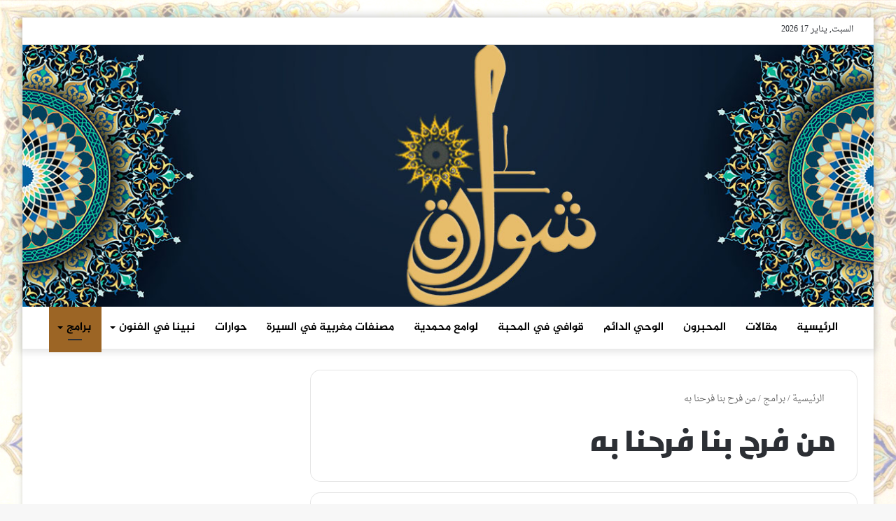

--- FILE ---
content_type: text/html; charset=UTF-8
request_url: https://shawariq.ma/category/%D8%A8%D8%B1%D8%A7%D9%85%D8%AC/%D9%85%D9%86-%D9%81%D8%B1%D8%AD-%D8%A8%D9%86%D8%A7-%D9%81%D8%B1%D8%AD%D9%86%D8%A7-%D8%A8%D9%87
body_size: 16317
content:

<!DOCTYPE html><html dir="rtl" lang="ar" class="" data-skin="light"><head><script data-no-optimize="1">var litespeed_docref=sessionStorage.getItem("litespeed_docref");litespeed_docref&&(Object.defineProperty(document,"referrer",{get:function(){return litespeed_docref}}),sessionStorage.removeItem("litespeed_docref"));</script> <meta charset="UTF-8" /><link rel="profile" href="https://gmpg.org/xfn/11" /><meta http-equiv='x-dns-prefetch-control' content='on'><link rel='dns-prefetch' href='//cdnjs.cloudflare.com' /><link rel='dns-prefetch' href='//ajax.googleapis.com' /><link rel='dns-prefetch' href='//fonts.googleapis.com' /><link rel='dns-prefetch' href='//fonts.gstatic.com' /><link rel='dns-prefetch' href='//s.gravatar.com' /><link rel='dns-prefetch' href='//www.google-analytics.com' /><meta name='robots' content='index, follow, max-image-preview:large, max-snippet:-1, max-video-preview:-1' /><title>من فرح بنا فرحنا به الأرشيف - شوارق - shawariq.ma</title><link rel="canonical" href="https://shawariq.ma/category/برامج/من-فرح-بنا-فرحنا-به" /><meta property="og:locale" content="ar_AR" /><meta property="og:type" content="article" /><meta property="og:title" content="من فرح بنا فرحنا به الأرشيف" /><meta property="og:url" content="https://shawariq.ma/category/برامج/من-فرح-بنا-فرحنا-به" /><meta property="og:site_name" content="شوارق - shawariq.ma" /><meta name="twitter:card" content="summary_large_image" /> <script type="application/ld+json" class="yoast-schema-graph">{"@context":"https://schema.org","@graph":[{"@type":"CollectionPage","@id":"https://shawariq.ma/category/%d8%a8%d8%b1%d8%a7%d9%85%d8%ac/%d9%85%d9%86-%d9%81%d8%b1%d8%ad-%d8%a8%d9%86%d8%a7-%d9%81%d8%b1%d8%ad%d9%86%d8%a7-%d8%a8%d9%87","url":"https://shawariq.ma/category/%d8%a8%d8%b1%d8%a7%d9%85%d8%ac/%d9%85%d9%86-%d9%81%d8%b1%d8%ad-%d8%a8%d9%86%d8%a7-%d9%81%d8%b1%d8%ad%d9%86%d8%a7-%d8%a8%d9%87","name":"من فرح بنا فرحنا به الأرشيف - شوارق - shawariq.ma","isPartOf":{"@id":"https://shawariq.ma/#website"},"primaryImageOfPage":{"@id":"https://shawariq.ma/category/%d8%a8%d8%b1%d8%a7%d9%85%d8%ac/%d9%85%d9%86-%d9%81%d8%b1%d8%ad-%d8%a8%d9%86%d8%a7-%d9%81%d8%b1%d8%ad%d9%86%d8%a7-%d8%a8%d9%87#primaryimage"},"image":{"@id":"https://shawariq.ma/category/%d8%a8%d8%b1%d8%a7%d9%85%d8%ac/%d9%85%d9%86-%d9%81%d8%b1%d8%ad-%d8%a8%d9%86%d8%a7-%d9%81%d8%b1%d8%ad%d9%86%d8%a7-%d8%a8%d9%87#primaryimage"},"thumbnailUrl":"https://shawariq.ma/wp-content/uploads/2020/10/V3-1.jpg","breadcrumb":{"@id":"https://shawariq.ma/category/%d8%a8%d8%b1%d8%a7%d9%85%d8%ac/%d9%85%d9%86-%d9%81%d8%b1%d8%ad-%d8%a8%d9%86%d8%a7-%d9%81%d8%b1%d8%ad%d9%86%d8%a7-%d8%a8%d9%87#breadcrumb"},"inLanguage":"ar"},{"@type":"ImageObject","inLanguage":"ar","@id":"https://shawariq.ma/category/%d8%a8%d8%b1%d8%a7%d9%85%d8%ac/%d9%85%d9%86-%d9%81%d8%b1%d8%ad-%d8%a8%d9%86%d8%a7-%d9%81%d8%b1%d8%ad%d9%86%d8%a7-%d8%a8%d9%87#primaryimage","url":"https://shawariq.ma/wp-content/uploads/2020/10/V3-1.jpg","contentUrl":"https://shawariq.ma/wp-content/uploads/2020/10/V3-1.jpg","width":1200,"height":850},{"@type":"BreadcrumbList","@id":"https://shawariq.ma/category/%d8%a8%d8%b1%d8%a7%d9%85%d8%ac/%d9%85%d9%86-%d9%81%d8%b1%d8%ad-%d8%a8%d9%86%d8%a7-%d9%81%d8%b1%d8%ad%d9%86%d8%a7-%d8%a8%d9%87#breadcrumb","itemListElement":[{"@type":"ListItem","position":1,"name":"الرئيسية","item":"https://shawariq.ma/"},{"@type":"ListItem","position":2,"name":"برامج","item":"https://shawariq.ma/category/%d8%a8%d8%b1%d8%a7%d9%85%d8%ac"},{"@type":"ListItem","position":3,"name":"من فرح بنا فرحنا به"}]},{"@type":"WebSite","@id":"https://shawariq.ma/#website","url":"https://shawariq.ma/","name":"شوارق - shawariq.ma","description":"مظاهر محبة المغاربة للنبي الكريم","publisher":{"@id":"https://shawariq.ma/#organization"},"potentialAction":[{"@type":"SearchAction","target":{"@type":"EntryPoint","urlTemplate":"https://shawariq.ma/?s={search_term_string}"},"query-input":{"@type":"PropertyValueSpecification","valueRequired":true,"valueName":"search_term_string"}}],"inLanguage":"ar"},{"@type":"Organization","@id":"https://shawariq.ma/#organization","name":"شوارق - shawariq.ma","url":"https://shawariq.ma/","logo":{"@type":"ImageObject","inLanguage":"ar","@id":"https://shawariq.ma/#/schema/logo/image/","url":"https://shawariq.ma/wp-content/uploads/2024/04/shawariq-logo.png","contentUrl":"https://shawariq.ma/wp-content/uploads/2024/04/shawariq-logo.png","width":1080,"height":1080,"caption":"شوارق - shawariq.ma"},"image":{"@id":"https://shawariq.ma/#/schema/logo/image/"},"sameAs":["https://www.facebook.com/Shawariq.ma/"]}]}</script> <link rel='dns-prefetch' href='//www.fontstatic.com' /><link rel="alternate" type="application/rss+xml" title="شوارق - shawariq.ma &laquo; الخلاصة" href="https://shawariq.ma/feed" /><link rel="alternate" type="application/rss+xml" title="شوارق - shawariq.ma &laquo; خلاصة التعليقات" href="https://shawariq.ma/comments/feed" /><link rel="alternate" type="application/rss+xml" title="شوارق - shawariq.ma &laquo; من فرح بنا فرحنا به خلاصة التصنيف" href="https://shawariq.ma/category/%d8%a8%d8%b1%d8%a7%d9%85%d8%ac/%d9%85%d9%86-%d9%81%d8%b1%d8%ad-%d8%a8%d9%86%d8%a7-%d9%81%d8%b1%d8%ad%d9%86%d8%a7-%d8%a8%d9%87/feed" /><style type="text/css">:root{
			
					--main-nav-background: #FFFFFF;
					--main-nav-secondry-background: rgba(0,0,0,0.03);
					--main-nav-primary-color: #0088ff;
					--main-nav-contrast-primary-color: #FFFFFF;
					--main-nav-text-color: #2c2f34;
					--main-nav-secondry-text-color: rgba(0,0,0,0.5);
					--main-nav-main-border-color: rgba(0,0,0,0.1);
					--main-nav-secondry-border-color: rgba(0,0,0,0.08);
				
			}</style><meta name="viewport" content="width=device-width, initial-scale=1.0" /><style id='wp-img-auto-sizes-contain-inline-css' type='text/css'>img:is([sizes=auto i],[sizes^="auto," i]){contain-intrinsic-size:3000px 1500px}
/*# sourceURL=wp-img-auto-sizes-contain-inline-css */</style><link data-optimized="2" rel="stylesheet" href="https://shawariq.ma/wp-content/litespeed/css/62eb74daf9001dabc78f000a157e9fff.css?ver=f63a4" /><link rel='stylesheet' id='droid-naskh-css' href='https://www.fontstatic.com/f=droid-naskh?ver=207a10e746cc3e93c4ec7ff9767b3a87' type='text/css' media='all' /><link rel='stylesheet' id='diana-regular-css' href='https://www.fontstatic.com/f=diana-regular?ver=207a10e746cc3e93c4ec7ff9767b3a87' type='text/css' media='all' /><link rel='stylesheet' id='jazeera-css' href='https://www.fontstatic.com/f=jazeera?ver=207a10e746cc3e93c4ec7ff9767b3a87' type='text/css' media='all' /><style id='tie-css-ilightbox-inline-css' type='text/css'>body{font-family: droid-naskh;}.logo-text,h1,h2,h3,h4,h5,h6,.the-subtitle{font-family: diana-regular;}#main-nav .main-menu > ul > li > a{font-family: jazeera;}#main-nav .main-menu > ul > li > a{font-size: 16px;}#the-post .entry-content,#the-post .entry-content p{font-size: 20px;line-height: 2;}.entry h2{font-size: 18px;line-height: 1.75;}#tie-wrapper .mag-box.big-post-left-box li:not(:first-child) .post-title,#tie-wrapper .mag-box.big-post-top-box li:not(:first-child) .post-title,#tie-wrapper .mag-box.half-box li:not(:first-child) .post-title,#tie-wrapper .mag-box.big-thumb-left-box li:not(:first-child) .post-title,#tie-wrapper .mag-box.scrolling-box .slide .post-title,#tie-wrapper .mag-box.miscellaneous-box li:not(:first-child) .post-title{font-weight: 500;}@media (min-width: 992px){.full-width .fullwidth-slider-wrapper .thumb-overlay .thumb-content .thumb-title,.full-width .wide-next-prev-slider-wrapper .thumb-overlay .thumb-content .thumb-title,.full-width .wide-slider-with-navfor-wrapper .thumb-overlay .thumb-content .thumb-title,.full-width .boxed-slider-wrapper .thumb-overlay .thumb-title{font-size: 18px;line-height: 2.5;}}@media (min-width: 768px){#tie-wrapper .boxed-slider-three-slides-wrapper .slide .thumb-title,#tie-wrapper .grid-3-slides .slide .grid-item:nth-child(n+2) .thumb-title,#tie-wrapper .grid-5-first-big .slide .grid-item:nth-child(n+2) .thumb-title,#tie-wrapper .grid-5-big-centerd .slide .grid-item:nth-child(n+2) .thumb-title,#tie-wrapper .grid-4-big-first-half-second .slide .grid-item:nth-child(n+2) .thumb-title,#tie-wrapper .grid-5-in-rows .grid-item:nth-child(n) .thumb-overlay .thumb-title,#tie-wrapper .main-slider.grid-4-slides .thumb-overlay .thumb-title,#tie-wrapper .grid-6-slides .thumb-overlay .thumb-title,#tie-wrapper .boxed-four-taller-slider .slide .thumb-title{line-height: 1.75;}}#tie-body{background-image: url(https://shawariq.ma/wp-content/uploads/2020/10/shawariq-bg-new.jpg);background-repeat: no-repeat;background-size: cover; background-attachment: fixed;}:root:root{--brand-color: #9c6525;--dark-brand-color: #6a3300;--bright-color: #FFFFFF;--base-color: #2c2f34;}#reading-position-indicator{box-shadow: 0 0 10px rgba( 156,101,37,0.7);}:root:root{--brand-color: #9c6525;--dark-brand-color: #6a3300;--bright-color: #FFFFFF;--base-color: #2c2f34;}#reading-position-indicator{box-shadow: 0 0 10px rgba( 156,101,37,0.7);}#main-nav .main-menu-wrapper,#main-nav .menu-sub-content,#main-nav .comp-sub-menu,#main-nav .guest-btn:not(:hover),#main-nav ul.cats-vertical li a.is-active,#main-nav ul.cats-vertical li a:hover,#autocomplete-suggestions.search-in-main-nav{background-color: #ffffff;}#main-nav{border-width: 0;}#theme-header #main-nav:not(.fixed-nav){bottom: 0;}#main-nav .icon-basecloud-bg:after{color: #ffffff;}#autocomplete-suggestions.search-in-main-nav{border-color: rgba(0,0,0,0.07);}.main-nav-boxed #main-nav .main-menu-wrapper{border-width: 0;}#main-nav .menu li.menu-item-has-children > a:before,#main-nav .main-menu .mega-menu > a:before{border-top-color: #000000;}#main-nav .menu li .menu-item-has-children > a:before,#main-nav .mega-menu .menu-item-has-children > a:before{border-top-color: transparent;border-left-color: #000000;}.rtl #main-nav .menu li .menu-item-has-children > a:before,.rtl #main-nav .mega-menu .menu-item-has-children > a:before{border-left-color: transparent;border-right-color: #000000;}#main-nav a:not(:hover),#main-nav a.social-link:not(:hover) span,#main-nav .dropdown-social-icons li a span,#autocomplete-suggestions.search-in-main-nav a{color: #000000;}#background-stream-cover{background-image: url(https://shawariq.ma/wp-content/uploads/2020/10/shawariq-bg-blur.png);}body a.go-to-top-button,body .more-link,body .button,body [type='submit'],body .generic-button a,body .generic-button button,body textarea,body input:not([type='checkbox']):not([type='radio']),body .mag-box .breaking,body .social-icons-widget .social-icons-item .social-link,body .widget_product_tag_cloud a,body .widget_tag_cloud a,body .post-tags a,body .widget_layered_nav_filters a,body .post-bottom-meta-title,body .post-bottom-meta a,body .post-cat,body .more-link,body .show-more-button,body #instagram-link.is-expanded .follow-button,body .cat-counter a + span,body .mag-box-options .slider-arrow-nav a,body .main-menu .cats-horizontal li a,body #instagram-link.is-compact,body .pages-numbers a,body .pages-nav-item,body .bp-pagination-links .page-numbers,body .fullwidth-area .widget_tag_cloud .tagcloud a,body .header-layout-1 #main-nav .components #search-input,body ul.breaking-news-nav li.jnt-prev,body ul.breaking-news-nav li.jnt-next,body #tie-popup-search-mobile table.gsc-search-box{border-radius: 35px;}body .mag-box ul.breaking-news-nav li{border: 0 !important;}body #instagram-link.is-compact{padding-right: 40px;padding-left: 40px;}body .post-bottom-meta-title,body .post-bottom-meta a,body .more-link{padding-right: 15px;padding-left: 15px;}body #masonry-grid .container-wrapper .post-thumb img{border-radius: 0px;}body .video-thumbnail,body .review-item,body .review-summary,body .user-rate-wrap,body textarea,body input,body select{border-radius: 5px;}body .post-content-slideshow,body #tie-read-next,body .prev-next-post-nav .post-thumb,body .post-thumb img,body .container-wrapper,body .tie-popup-container .container-wrapper,body .widget,body .grid-slider-wrapper .grid-item,body .slider-vertical-navigation .slide,body .boxed-slider:not(.grid-slider-wrapper) .slide,body .buddypress-wrap .activity-list .load-more a,body .buddypress-wrap .activity-list .load-newest a,body .woocommerce .products .product .product-img img,body .woocommerce .products .product .product-img,body .woocommerce .woocommerce-tabs,body .woocommerce div.product .related.products,body .woocommerce div.product .up-sells.products,body .woocommerce .cart_totals,.woocommerce .cross-sells,body .big-thumb-left-box-inner,body .miscellaneous-box .posts-items li:first-child,body .single-big-img,body .masonry-with-spaces .container-wrapper .slide,body .news-gallery-items li .post-thumb,body .scroll-2-box .slide,.magazine1.archive:not(.bbpress) .entry-header-outer,.magazine1.search .entry-header-outer,.magazine1.archive:not(.bbpress) .mag-box .container-wrapper,.magazine1.search .mag-box .container-wrapper,body.magazine1 .entry-header-outer + .mag-box,body .digital-rating-static,body .entry q,body .entry blockquote,body #instagram-link.is-expanded,body.single-post .featured-area,body.post-layout-8 #content,body .footer-boxed-widget-area,body .tie-video-main-slider,body .post-thumb-overlay,body .widget_media_image img,body .stream-item-mag img,body .media-page-layout .post-element{border-radius: 15px;}@media (max-width: 767px) {.tie-video-main-slider iframe{border-top-right-radius: 15px;border-top-left-radius: 15px;}}.magazine1.archive:not(.bbpress) .mag-box .container-wrapper,.magazine1.search .mag-box .container-wrapper{margin-top: 15px;border-top-width: 1px;}body .section-wrapper:not(.container-full) .wide-slider-wrapper .slider-main-container,body .section-wrapper:not(.container-full) .wide-slider-three-slids-wrapper{border-radius: 15px;overflow: hidden;}body .wide-slider-nav-wrapper,body .share-buttons-bottom,body .first-post-gradient li:first-child .post-thumb:after,body .scroll-2-box .post-thumb:after{border-bottom-left-radius: 15px;border-bottom-right-radius: 15px;}body .main-menu .menu-sub-content,body .comp-sub-menu{border-bottom-left-radius: 10px;border-bottom-right-radius: 10px;}body.single-post .featured-area{overflow: hidden;}body #check-also-box.check-also-left{border-top-right-radius: 15px;border-bottom-right-radius: 15px;}body #check-also-box.check-also-right{border-top-left-radius: 15px;border-bottom-left-radius: 15px;}body .mag-box .breaking-news-nav li:last-child{border-top-right-radius: 35px;border-bottom-right-radius: 35px;}body .mag-box .breaking-title:before{border-top-right-radius: 35px;border-bottom-right-radius: 35px;}body .tabs li:last-child a,body .full-overlay-title li:not(.no-post-thumb) .block-title-overlay{border-top-left-radius: 15px;}body .center-overlay-title li:not(.no-post-thumb) .block-title-overlay,body .tabs li:first-child a{border-top-right-radius: 15px;}h2.thumb-title a { background: rgba(6,6,5,0.45);}.entry-content.entry.clearfix { background-image: url(https://shawariq.ma/wp-content/uploads/2020/10/shawariq-bg-blur14.jpg); background-repeat: no-repeat; background-size: cover; background-attachment: fixed;}}@media only screen and (max-width: 768px) and (min-width: 0px){div#tiepost-23-section-2451 { background-image: url(https://shawariq.ma/wp-content/uploads/2020/10/cadre-mobile.png); background-size: cover;}}
/*# sourceURL=tie-css-ilightbox-inline-css */</style> <script type="litespeed/javascript" data-src="https://shawariq.ma/wp-includes/js/jquery/jquery.min.js" id="jquery-core-js"></script> <link rel="https://api.w.org/" href="https://shawariq.ma/wp-json/" /><link rel="alternate" title="JSON" type="application/json" href="https://shawariq.ma/wp-json/wp/v2/categories/4" /><link rel="EditURI" type="application/rsd+xml" title="RSD" href="https://shawariq.ma/xmlrpc.php?rsd" /> <script type="litespeed/javascript" data-src="https://www.googletagmanager.com/gtag/js?id=G-F7SJZP7138"></script> <script type="litespeed/javascript">window.dataLayer=window.dataLayer||[];function gtag(){dataLayer.push(arguments)}
gtag('js',new Date());gtag('config','G-F7SJZP7138')</script> <meta http-equiv="X-UA-Compatible" content="IE=edge"><meta name="p:domain_verify" content="8dbad1744b956d8fa3bcf5f7dbba0c23"/><style id='global-styles-inline-css' type='text/css'>:root{--wp--preset--aspect-ratio--square: 1;--wp--preset--aspect-ratio--4-3: 4/3;--wp--preset--aspect-ratio--3-4: 3/4;--wp--preset--aspect-ratio--3-2: 3/2;--wp--preset--aspect-ratio--2-3: 2/3;--wp--preset--aspect-ratio--16-9: 16/9;--wp--preset--aspect-ratio--9-16: 9/16;--wp--preset--color--black: #000000;--wp--preset--color--cyan-bluish-gray: #abb8c3;--wp--preset--color--white: #ffffff;--wp--preset--color--pale-pink: #f78da7;--wp--preset--color--vivid-red: #cf2e2e;--wp--preset--color--luminous-vivid-orange: #ff6900;--wp--preset--color--luminous-vivid-amber: #fcb900;--wp--preset--color--light-green-cyan: #7bdcb5;--wp--preset--color--vivid-green-cyan: #00d084;--wp--preset--color--pale-cyan-blue: #8ed1fc;--wp--preset--color--vivid-cyan-blue: #0693e3;--wp--preset--color--vivid-purple: #9b51e0;--wp--preset--gradient--vivid-cyan-blue-to-vivid-purple: linear-gradient(135deg,rgb(6,147,227) 0%,rgb(155,81,224) 100%);--wp--preset--gradient--light-green-cyan-to-vivid-green-cyan: linear-gradient(135deg,rgb(122,220,180) 0%,rgb(0,208,130) 100%);--wp--preset--gradient--luminous-vivid-amber-to-luminous-vivid-orange: linear-gradient(135deg,rgb(252,185,0) 0%,rgb(255,105,0) 100%);--wp--preset--gradient--luminous-vivid-orange-to-vivid-red: linear-gradient(135deg,rgb(255,105,0) 0%,rgb(207,46,46) 100%);--wp--preset--gradient--very-light-gray-to-cyan-bluish-gray: linear-gradient(135deg,rgb(238,238,238) 0%,rgb(169,184,195) 100%);--wp--preset--gradient--cool-to-warm-spectrum: linear-gradient(135deg,rgb(74,234,220) 0%,rgb(151,120,209) 20%,rgb(207,42,186) 40%,rgb(238,44,130) 60%,rgb(251,105,98) 80%,rgb(254,248,76) 100%);--wp--preset--gradient--blush-light-purple: linear-gradient(135deg,rgb(255,206,236) 0%,rgb(152,150,240) 100%);--wp--preset--gradient--blush-bordeaux: linear-gradient(135deg,rgb(254,205,165) 0%,rgb(254,45,45) 50%,rgb(107,0,62) 100%);--wp--preset--gradient--luminous-dusk: linear-gradient(135deg,rgb(255,203,112) 0%,rgb(199,81,192) 50%,rgb(65,88,208) 100%);--wp--preset--gradient--pale-ocean: linear-gradient(135deg,rgb(255,245,203) 0%,rgb(182,227,212) 50%,rgb(51,167,181) 100%);--wp--preset--gradient--electric-grass: linear-gradient(135deg,rgb(202,248,128) 0%,rgb(113,206,126) 100%);--wp--preset--gradient--midnight: linear-gradient(135deg,rgb(2,3,129) 0%,rgb(40,116,252) 100%);--wp--preset--font-size--small: 13px;--wp--preset--font-size--medium: 20px;--wp--preset--font-size--large: 36px;--wp--preset--font-size--x-large: 42px;--wp--preset--spacing--20: 0.44rem;--wp--preset--spacing--30: 0.67rem;--wp--preset--spacing--40: 1rem;--wp--preset--spacing--50: 1.5rem;--wp--preset--spacing--60: 2.25rem;--wp--preset--spacing--70: 3.38rem;--wp--preset--spacing--80: 5.06rem;--wp--preset--shadow--natural: 6px 6px 9px rgba(0, 0, 0, 0.2);--wp--preset--shadow--deep: 12px 12px 50px rgba(0, 0, 0, 0.4);--wp--preset--shadow--sharp: 6px 6px 0px rgba(0, 0, 0, 0.2);--wp--preset--shadow--outlined: 6px 6px 0px -3px rgb(255, 255, 255), 6px 6px rgb(0, 0, 0);--wp--preset--shadow--crisp: 6px 6px 0px rgb(0, 0, 0);}:where(.is-layout-flex){gap: 0.5em;}:where(.is-layout-grid){gap: 0.5em;}body .is-layout-flex{display: flex;}.is-layout-flex{flex-wrap: wrap;align-items: center;}.is-layout-flex > :is(*, div){margin: 0;}body .is-layout-grid{display: grid;}.is-layout-grid > :is(*, div){margin: 0;}:where(.wp-block-columns.is-layout-flex){gap: 2em;}:where(.wp-block-columns.is-layout-grid){gap: 2em;}:where(.wp-block-post-template.is-layout-flex){gap: 1.25em;}:where(.wp-block-post-template.is-layout-grid){gap: 1.25em;}.has-black-color{color: var(--wp--preset--color--black) !important;}.has-cyan-bluish-gray-color{color: var(--wp--preset--color--cyan-bluish-gray) !important;}.has-white-color{color: var(--wp--preset--color--white) !important;}.has-pale-pink-color{color: var(--wp--preset--color--pale-pink) !important;}.has-vivid-red-color{color: var(--wp--preset--color--vivid-red) !important;}.has-luminous-vivid-orange-color{color: var(--wp--preset--color--luminous-vivid-orange) !important;}.has-luminous-vivid-amber-color{color: var(--wp--preset--color--luminous-vivid-amber) !important;}.has-light-green-cyan-color{color: var(--wp--preset--color--light-green-cyan) !important;}.has-vivid-green-cyan-color{color: var(--wp--preset--color--vivid-green-cyan) !important;}.has-pale-cyan-blue-color{color: var(--wp--preset--color--pale-cyan-blue) !important;}.has-vivid-cyan-blue-color{color: var(--wp--preset--color--vivid-cyan-blue) !important;}.has-vivid-purple-color{color: var(--wp--preset--color--vivid-purple) !important;}.has-black-background-color{background-color: var(--wp--preset--color--black) !important;}.has-cyan-bluish-gray-background-color{background-color: var(--wp--preset--color--cyan-bluish-gray) !important;}.has-white-background-color{background-color: var(--wp--preset--color--white) !important;}.has-pale-pink-background-color{background-color: var(--wp--preset--color--pale-pink) !important;}.has-vivid-red-background-color{background-color: var(--wp--preset--color--vivid-red) !important;}.has-luminous-vivid-orange-background-color{background-color: var(--wp--preset--color--luminous-vivid-orange) !important;}.has-luminous-vivid-amber-background-color{background-color: var(--wp--preset--color--luminous-vivid-amber) !important;}.has-light-green-cyan-background-color{background-color: var(--wp--preset--color--light-green-cyan) !important;}.has-vivid-green-cyan-background-color{background-color: var(--wp--preset--color--vivid-green-cyan) !important;}.has-pale-cyan-blue-background-color{background-color: var(--wp--preset--color--pale-cyan-blue) !important;}.has-vivid-cyan-blue-background-color{background-color: var(--wp--preset--color--vivid-cyan-blue) !important;}.has-vivid-purple-background-color{background-color: var(--wp--preset--color--vivid-purple) !important;}.has-black-border-color{border-color: var(--wp--preset--color--black) !important;}.has-cyan-bluish-gray-border-color{border-color: var(--wp--preset--color--cyan-bluish-gray) !important;}.has-white-border-color{border-color: var(--wp--preset--color--white) !important;}.has-pale-pink-border-color{border-color: var(--wp--preset--color--pale-pink) !important;}.has-vivid-red-border-color{border-color: var(--wp--preset--color--vivid-red) !important;}.has-luminous-vivid-orange-border-color{border-color: var(--wp--preset--color--luminous-vivid-orange) !important;}.has-luminous-vivid-amber-border-color{border-color: var(--wp--preset--color--luminous-vivid-amber) !important;}.has-light-green-cyan-border-color{border-color: var(--wp--preset--color--light-green-cyan) !important;}.has-vivid-green-cyan-border-color{border-color: var(--wp--preset--color--vivid-green-cyan) !important;}.has-pale-cyan-blue-border-color{border-color: var(--wp--preset--color--pale-cyan-blue) !important;}.has-vivid-cyan-blue-border-color{border-color: var(--wp--preset--color--vivid-cyan-blue) !important;}.has-vivid-purple-border-color{border-color: var(--wp--preset--color--vivid-purple) !important;}.has-vivid-cyan-blue-to-vivid-purple-gradient-background{background: var(--wp--preset--gradient--vivid-cyan-blue-to-vivid-purple) !important;}.has-light-green-cyan-to-vivid-green-cyan-gradient-background{background: var(--wp--preset--gradient--light-green-cyan-to-vivid-green-cyan) !important;}.has-luminous-vivid-amber-to-luminous-vivid-orange-gradient-background{background: var(--wp--preset--gradient--luminous-vivid-amber-to-luminous-vivid-orange) !important;}.has-luminous-vivid-orange-to-vivid-red-gradient-background{background: var(--wp--preset--gradient--luminous-vivid-orange-to-vivid-red) !important;}.has-very-light-gray-to-cyan-bluish-gray-gradient-background{background: var(--wp--preset--gradient--very-light-gray-to-cyan-bluish-gray) !important;}.has-cool-to-warm-spectrum-gradient-background{background: var(--wp--preset--gradient--cool-to-warm-spectrum) !important;}.has-blush-light-purple-gradient-background{background: var(--wp--preset--gradient--blush-light-purple) !important;}.has-blush-bordeaux-gradient-background{background: var(--wp--preset--gradient--blush-bordeaux) !important;}.has-luminous-dusk-gradient-background{background: var(--wp--preset--gradient--luminous-dusk) !important;}.has-pale-ocean-gradient-background{background: var(--wp--preset--gradient--pale-ocean) !important;}.has-electric-grass-gradient-background{background: var(--wp--preset--gradient--electric-grass) !important;}.has-midnight-gradient-background{background: var(--wp--preset--gradient--midnight) !important;}.has-small-font-size{font-size: var(--wp--preset--font-size--small) !important;}.has-medium-font-size{font-size: var(--wp--preset--font-size--medium) !important;}.has-large-font-size{font-size: var(--wp--preset--font-size--large) !important;}.has-x-large-font-size{font-size: var(--wp--preset--font-size--x-large) !important;}
/*# sourceURL=global-styles-inline-css */</style></head><body data-rsssl=1 id="tie-body" class="rtl archive category category-4 wp-theme-jannah tie-no-js boxed-layout framed-layout wrapper-has-shadow block-head-8 magazine3 magazine1 is-thumb-overlay-disabled is-desktop is-header-layout-2 sidebar-left has-sidebar" data-burst_id="4" data-burst_type="category"><div class="background-overlay"><div id="tie-container" class="site tie-container"><div id="tie-wrapper"><header id="theme-header" class="theme-header header-layout-2 main-nav-light main-nav-default-light main-nav-below main-nav-boxed no-stream-item top-nav-active top-nav-light top-nav-default-light top-nav-above has-shadow is-stretch-header has-full-width-logo mobile-components-row mobile-header-centered"><nav id="top-nav"  class="has-date-components top-nav header-nav" aria-label="الشريط العلوي"><div class="container"><div class="topbar-wrapper"><div class="topbar-today-date tie-icon">
السبت, يناير 17 2026</div><div class="tie-alignleft"></div><div class="tie-alignright"><ul class="components"><li class="side-aside-nav-icon menu-item custom-menu-link">
<a href="#">
<span class="tie-icon-navicon" aria-hidden="true"></span>
<span class="screen-reader-text">إضافة عمود جانبي</span>
</a></li><li class="social-icons-item"><a class="social-link rss-social-icon" rel="external noopener nofollow" target="_blank" href="https://shawariq.ma/feed"><span class="tie-social-icon tie-icon-feed"></span><span class="screen-reader-text">ملخص الموقع RSS</span></a></li><li class="social-icons-item"><a class="social-link youtube-social-icon" rel="external noopener nofollow" target="_blank" href="https://www.youtube.com/@shawariq"><span class="tie-social-icon tie-icon-youtube"></span><span class="screen-reader-text">يوتيوب</span></a></li><li class="social-icons-item"><a class="social-link facebook-social-icon" rel="external noopener nofollow" target="_blank" href="https://www.facebook.com/Shawariq.ma/"><span class="tie-social-icon tie-icon-facebook"></span><span class="screen-reader-text">فيسبوك</span></a></li></ul></div></div></div></nav><div class="container header-container"><div class="tie-row logo-row"><div class="logo-wrapper"><div class="tie-col-md-4 logo-container clearfix"><div id="mobile-header-components-area_1" class="mobile-header-components"><ul class="components"><li class="mobile-component_menu custom-menu-link"><a href="#" id="mobile-menu-icon" class=""><span class="tie-mobile-menu-icon nav-icon is-layout-1"></span><span class="screen-reader-text">القائمة</span></a></li></ul></div><div id="logo" class="image-logo" >
<a title="شوارق - shawariq.ma" href="https://shawariq.ma/">
<picture class="tie-logo-default tie-logo-picture">
<source class="tie-logo-source-default tie-logo-source" srcset="https://shawariq.ma/wp-content/uploads/2020/10/Shawariq-logo1.jpg">
<img data-lazyloaded="1" src="[data-uri]" class="tie-logo-img-default tie-logo-img" data-src="https://shawariq.ma/wp-content/uploads/2020/10/Shawariq-logo1.jpg" alt="شوارق - shawariq.ma" width="1230" height="378" />
</picture>
</a></div><div id="mobile-header-components-area_2" class="mobile-header-components"><ul class="components"><li class="mobile-component_search custom-menu-link">
<a href="#" class="tie-search-trigger-mobile">
<span class="tie-icon-search tie-search-icon" aria-hidden="true"></span>
<span class="screen-reader-text">بحث عن</span>
</a></li></ul></div></div></div></div></div><div class="main-nav-wrapper"><nav id="main-nav"  class="main-nav header-nav"  aria-label="القائمة الرئيسية"><div class="container"><div class="main-menu-wrapper"><div id="menu-components-wrap"><div class="main-menu main-menu-wrap tie-alignleft"><div id="main-nav-menu" class="main-menu header-menu"><ul id="menu-%d8%a7%d9%84%d8%b1%d8%a6%d9%8a%d8%b3%d9%8a%d8%a9" class="menu"><li id="menu-item-19" class="menu-item menu-item-type-custom menu-item-object-custom menu-item-home menu-item-19"><a href="https://shawariq.ma/">الرئيسية</a></li><li id="menu-item-22" class="menu-item menu-item-type-taxonomy menu-item-object-category menu-item-22"><a href="https://shawariq.ma/category/%d9%85%d9%82%d8%a7%d9%84%d8%a7%d8%aa">مقالات</a></li><li id="menu-item-40" class="menu-item menu-item-type-taxonomy menu-item-object-category menu-item-40"><a href="https://shawariq.ma/category/%d8%a7%d9%84%d9%85%d8%ad%d8%a8%d8%b1%d9%88%d9%86">المحبرون</a></li><li id="menu-item-41" class="menu-item menu-item-type-taxonomy menu-item-object-category menu-item-41"><a href="https://shawariq.ma/category/%d8%a7%d9%84%d9%88%d8%ad%d9%8a-%d8%a7%d9%84%d8%af%d8%a7%d8%a6%d9%85">الوحي الدائم</a></li><li id="menu-item-43" class="menu-item menu-item-type-taxonomy menu-item-object-category menu-item-43"><a href="https://shawariq.ma/category/%d9%82%d9%88%d8%a7%d9%81%d9%8a-%d9%81%d9%8a-%d8%a7%d9%84%d9%85%d8%ad%d8%a8%d8%a9">قوافي في المحبة</a></li><li id="menu-item-44" class="menu-item menu-item-type-taxonomy menu-item-object-category menu-item-44"><a href="https://shawariq.ma/category/%d9%84%d9%88%d8%a7%d9%85%d8%b9-%d9%85%d8%ad%d9%85%d8%af%d9%8a%d8%a9">لوامع محمدية</a></li><li id="menu-item-45" class="menu-item menu-item-type-taxonomy menu-item-object-category menu-item-45"><a href="https://shawariq.ma/category/%d9%85%d8%b5%d9%86%d9%81%d8%a7%d8%aa-%d9%85%d8%ba%d8%b1%d8%a8%d9%8a%d8%a9-%d9%81%d9%8a-%d8%a7%d9%84%d8%b3%d9%8a%d8%b1%d8%a9-%d9%88%d8%a7%d9%84%d8%b5%d9%84%d8%a7%d8%a9-%d8%b9%d9%84%d9%89-%d8%a7%d9%84">مصنفات مغربية في السيرة</a></li><li id="menu-item-96" class="menu-item menu-item-type-taxonomy menu-item-object-category menu-item-96"><a href="https://shawariq.ma/category/%d8%ad%d9%88%d8%a7%d8%b1%d8%a7%d8%aa">حوارات</a></li><li id="menu-item-46" class="menu-item menu-item-type-taxonomy menu-item-object-category menu-item-has-children menu-item-46"><a href="https://shawariq.ma/category/%d9%86%d8%a8%d9%8a%d9%86%d8%a7-%d9%81%d9%8a-%d8%a7%d9%84%d9%81%d9%86%d9%88%d9%86">نبينا في الفنون</a><ul class="sub-menu menu-sub-content"><li id="menu-item-327" class="menu-item menu-item-type-taxonomy menu-item-object-category menu-item-327"><a href="https://shawariq.ma/category/%d9%86%d8%a8%d9%8a%d9%86%d8%a7-%d9%81%d9%8a-%d8%a7%d9%84%d9%81%d9%86%d9%88%d9%86/%d9%82%d8%a7%d9%81%d9%8a%d8%a9-%d9%85%d9%86-%d8%b3%d9%8a%d8%b1%d8%a9-%d9%81%d8%b1%d8%ad">قافية من سيرة فرح</a></li><li id="menu-item-326" class="menu-item menu-item-type-taxonomy menu-item-object-category menu-item-326"><a href="https://shawariq.ma/category/%d9%86%d8%a8%d9%8a%d9%86%d8%a7-%d9%81%d9%8a-%d8%a7%d9%84%d9%81%d9%86%d9%88%d9%86/%d8%b2%d8%ba%d8%a7%d8%b1%d9%8a%d8%af-%d8%a7%d9%84%d8%a8%d9%87%d8%a7%d8%a1-%d8%a8%d9%88%d9%84%d8%a7%d8%af%d8%a9-%d8%ae%d8%a7%d8%aa%d9%85-%d8%a7%d9%84%d8%a3%d9%86%d8%a8%d9%8a%d8%a7%d8%a1">زغاريد البهاء بولادة خاتم الأنبياء</a></li><li id="menu-item-328" class="menu-item menu-item-type-taxonomy menu-item-object-category menu-item-328"><a href="https://shawariq.ma/category/%d9%86%d8%a8%d9%8a%d9%86%d8%a7-%d9%81%d9%8a-%d8%a7%d9%84%d9%81%d9%86%d9%88%d9%86/%d9%85%d8%a7%d8%a6%d8%af%d8%a9-%d8%a5%d9%81%d8%b7%d8%a7%d8%b1-%d9%85%d8%ba%d8%b1%d8%a8%d9%8a%d8%a9-%d8%ae%d8%a7%d8%b5%d8%a9-%d8%a8%d8%b5%d8%a8%d8%a7%d8%ad-%d8%a7%d9%84%d9%85%d9%88%d9%84%d8%af-%d8%a7">مائدة إفطار مغربية خاصة بصباح المولد الكريم</a></li><li id="menu-item-329" class="menu-item menu-item-type-taxonomy menu-item-object-category menu-item-329"><a href="https://shawariq.ma/category/%d9%86%d8%a8%d9%8a%d9%86%d8%a7-%d9%81%d9%8a-%d8%a7%d9%84%d9%81%d9%86%d9%88%d9%86/%d9%85%d9%86-%d8%a2%d8%ab%d8%a7%d8%b1-%d9%85%d8%ad%d8%a8%d8%a9-%d8%a7%d9%84%d9%85%d8%b5%d8%b7%d9%81%d9%89-%d9%81%d9%8a-%d8%a7%d9%84%d9%85%d8%b9%d9%85%d8%a7%d8%b1-%d8%a7%d9%84%d9%85%d8%ba%d8%b1%d8%a8">من آثار محبة المصطفى في المعمار المغربي</a></li><li id="menu-item-330" class="menu-item menu-item-type-taxonomy menu-item-object-category menu-item-330"><a href="https://shawariq.ma/category/%d9%86%d8%a8%d9%8a%d9%86%d8%a7-%d9%81%d9%8a-%d8%a7%d9%84%d9%81%d9%86%d9%88%d9%86/%d9%88%d8%b5%d9%84%d8%a7%d8%aa-%d9%85%d8%af%d9%8a%d8%ad%d9%8a%d8%a9-%d9%85%d9%86-%d9%81%d9%86-%d8%a7%d9%84%d9%85%d8%af%d9%8a%d8%ad-%d9%88%d8%a7%d9%84%d8%b3%d9%85%d8%a7%d8%b9-%d8%a7%d9%84%d9%85%d8%ba">وصلات مديحية من فن المديح والسماع المغربي</a></li></ul></li><li id="menu-item-20" class="menu-item menu-item-type-taxonomy menu-item-object-category current-category-ancestor current-menu-ancestor current-menu-parent current-category-parent menu-item-has-children menu-item-20 tie-current-menu"><a href="https://shawariq.ma/category/%d8%a8%d8%b1%d8%a7%d9%85%d8%ac">برامج</a><ul class="sub-menu menu-sub-content"><li id="menu-item-21" class="menu-item menu-item-type-taxonomy menu-item-object-category current-menu-item menu-item-21"><a href="https://shawariq.ma/category/%d8%a8%d8%b1%d8%a7%d9%85%d8%ac/%d9%85%d9%86-%d9%81%d8%b1%d8%ad-%d8%a8%d9%86%d8%a7-%d9%81%d8%b1%d8%ad%d9%86%d8%a7-%d8%a8%d9%87">من فرح بنا فرحنا به</a></li><li id="menu-item-154" class="menu-item menu-item-type-taxonomy menu-item-object-category menu-item-154"><a href="https://shawariq.ma/category/%d8%a8%d8%b1%d8%a7%d9%85%d8%ac/%d9%85%d8%b8%d8%a7%d9%87%d8%b1-%d8%a7%d9%84%d8%a7%d8%ad%d8%aa%d9%81%d8%a7%d9%84-%d8%a8%d8%a7%d9%84%d9%85%d9%88%d9%84%d8%af-%d8%a7%d9%84%d9%86%d8%a8%d9%88%d9%8a-%d8%a7%d9%84%d8%b4%d8%b1%d9%8a%d9%81">مظاهر الاحتفال بالمولد النبوي الشريف</a></li><li id="menu-item-323" class="menu-item menu-item-type-taxonomy menu-item-object-category menu-item-323"><a href="https://shawariq.ma/category/%d8%a8%d8%b1%d8%a7%d9%85%d8%ac/%d8%a5%d8%b6%d8%a7%d8%a1%d8%a7%d8%aa-%d8%ad%d9%88%d9%84-%d9%83%d8%aa%d8%a7%d8%a8-%d8%af%d9%84%d8%a7%d8%a6%d9%84-%d8%a7%d9%84%d8%ae%d9%8a%d8%b1%d8%a7%d8%aa">إضاءات حول كتاب دلائل الخيرات</a></li></ul></li></ul></div></div></div></div></div></nav></div></header><div id="content" class="site-content container"><div id="main-content-row" class="tie-row main-content-row"><div class="main-content tie-col-md-8 tie-col-xs-12" role="main"><header class="entry-header-outer container-wrapper"><nav id="breadcrumb"><a href="https://shawariq.ma/"><span class="tie-icon-home" aria-hidden="true"></span> الرئيسية</a><em class="delimiter">/</em><a href="https://shawariq.ma/category/%d8%a8%d8%b1%d8%a7%d9%85%d8%ac">برامج</a><em class="delimiter">/</em><span class="current">من فرح بنا فرحنا به</span></nav><script type="application/ld+json">{"@context":"http:\/\/schema.org","@type":"BreadcrumbList","@id":"#Breadcrumb","itemListElement":[{"@type":"ListItem","position":1,"item":{"name":"\u0627\u0644\u0631\u0626\u064a\u0633\u064a\u0629","@id":"https:\/\/shawariq.ma\/"}},{"@type":"ListItem","position":2,"item":{"name":"\u0628\u0631\u0627\u0645\u062c","@id":"https:\/\/shawariq.ma\/category\/%d8%a8%d8%b1%d8%a7%d9%85%d8%ac"}}]}</script><h1 class="page-title">من فرح بنا فرحنا به</h1></header><div class="mag-box full-width-img-news-box"><div class="container-wrapper"><div class="mag-box-container clearfix"><ul id="posts-container" data-layout="full-thumb" data-settings="{'uncropped_image':'jannah-image-post','category_meta':false,'post_meta':true,'excerpt':false,'excerpt_length':'20','read_more':false,'read_more_text':false,'media_overlay':false,'title_length':0,'is_full':false,'is_category':true}" class="posts-items"><li class="post-item tie-video">
<a aria-label="فضيلة الأستاذ علي بن محمد الريسوني" href="https://shawariq.ma/146.html" class="post-thumb"><img data-lazyloaded="1" src="[data-uri]" width="780" height="470" data-src="https://shawariq.ma/wp-content/uploads/2020/10/V3-1-780x470.jpg" class="attachment-jannah-image-post size-jannah-image-post wp-post-image" alt="" decoding="async" fetchpriority="high" /></a><div class="post-meta clearfix"></div><h2 class="post-title"><a href="https://shawariq.ma/146.html">فضيلة الأستاذ علي بن محمد الريسوني</a></h2></li><li class="post-item tie-video">
<a aria-label="فضيلة الأستاذة ياسمينة الصبيحي" href="https://shawariq.ma/178.html" class="post-thumb"><img data-lazyloaded="1" src="[data-uri]" width="780" height="470" data-src="https://shawariq.ma/wp-content/uploads/2020/10/V8-copy-780x470.jpg" class="attachment-jannah-image-post size-jannah-image-post wp-post-image" alt="" decoding="async" /></a><div class="post-meta clearfix"></div><h2 class="post-title"><a href="https://shawariq.ma/178.html">فضيلة الأستاذة ياسمينة الصبيحي</a></h2></li><li class="post-item tie-video">
<a aria-label="فضيلة الأستاذ عبد الله الجباري" href="https://shawariq.ma/175.html" class="post-thumb"><img data-lazyloaded="1" src="[data-uri]" width="780" height="470" data-src="https://shawariq.ma/wp-content/uploads/2020/10/V5-780x470.jpg" class="attachment-jannah-image-post size-jannah-image-post wp-post-image" alt="" decoding="async" /></a><div class="post-meta clearfix"></div><h2 class="post-title"><a href="https://shawariq.ma/175.html">فضيلة الأستاذ عبد الله الجباري</a></h2></li><li class="post-item tie-video">
<a aria-label="فضيلة الأستاذ عبد الإله بن عرفة" href="https://shawariq.ma/172.html" class="post-thumb"><img data-lazyloaded="1" src="[data-uri]" width="780" height="470" data-src="https://shawariq.ma/wp-content/uploads/2020/10/V6-780x470.jpg" class="attachment-jannah-image-post size-jannah-image-post wp-post-image" alt="" decoding="async" /></a><div class="post-meta clearfix"></div><h2 class="post-title"><a href="https://shawariq.ma/172.html">فضيلة الأستاذ عبد الإله بن عرفة</a></h2></li><li class="post-item tie-video">
<a aria-label="فضيلة الأستاذ إدريس بوخريص الإدريسي" href="https://shawariq.ma/169.html" class="post-thumb"><img data-lazyloaded="1" src="[data-uri]" width="780" height="470" data-src="https://shawariq.ma/wp-content/uploads/2020/10/V4-780x470.jpg" class="attachment-jannah-image-post size-jannah-image-post wp-post-image" alt="" decoding="async" /></a><div class="post-meta clearfix"></div><h2 class="post-title"><a href="https://shawariq.ma/169.html">فضيلة الأستاذ إدريس بوخريص الإدريسي</a></h2></li><li class="post-item tie-video">
<a aria-label="فضيلة الأستاذ عدنان زهار" href="https://shawariq.ma/166.html" class="post-thumb"><img data-lazyloaded="1" src="[data-uri]" width="780" height="470" data-src="https://shawariq.ma/wp-content/uploads/2020/10/V2-1-780x470.jpg" class="attachment-jannah-image-post size-jannah-image-post wp-post-image" alt="" decoding="async" /></a><div class="post-meta clearfix"></div><h2 class="post-title"><a href="https://shawariq.ma/166.html">فضيلة الأستاذ عدنان زهار</a></h2></li><li class="post-item tie-video">
<a aria-label="فضيلة الأستاذ محمد المهدي منصور" href="https://shawariq.ma/159.html" class="post-thumb"><img data-lazyloaded="1" src="[data-uri]" width="780" height="470" data-src="https://shawariq.ma/wp-content/uploads/2020/10/V1-1-780x470.jpg" class="attachment-jannah-image-post size-jannah-image-post wp-post-image" alt="" decoding="async" /></a><div class="post-meta clearfix"></div><h2 class="post-title"><a href="https://shawariq.ma/159.html">فضيلة الأستاذ محمد المهدي منصور</a></h2></li><li class="post-item tie-video">
<a aria-label="فضيلة الأستاذ محمد المرتضى البومسهولي.. الزاوية الدرقاوية بقلعة امكونة" href="https://shawariq.ma/181.html" class="post-thumb"><img data-lazyloaded="1" src="[data-uri]" width="780" height="470" data-src="https://shawariq.ma/wp-content/uploads/2020/10/V7-780x470.jpg" class="attachment-jannah-image-post size-jannah-image-post wp-post-image" alt="" decoding="async" /></a><div class="post-meta clearfix"></div><h2 class="post-title"><a href="https://shawariq.ma/181.html">فضيلة الأستاذ محمد المرتضى البومسهولي.. الزاوية الدرقاوية بقلعة امكونة</a></h2></li></ul><div class="clearfix"></div></div></div></div></div></div></div><footer id="footer" class="site-footer dark-skin dark-widgetized-area"><div id="site-info" class="site-info"><div class="container"><div class="tie-row"><div class="tie-col-md-12"><div class="copyright-text copyright-text-first"><div id="bs-about-2" class=" h-ni w-nt footer-widget footer-column-1 widget widget_bs-about"><div class="bs-shortcode bs-about "><h4 class="about-title"> <a href="https://shawariq.com"> <img data-lazyloaded="1" src="[data-uri]" width="172" height="231" class="logo-image" data-src="https://shawariq.ma/wp-content/uploads/2020/10/shawariq-footer2.png" alt=""> </a></h4><div class="about-text"><div class="aboutus"> تصدر عن COSTACOM<br>للتواصل<br><a href="/cdn-cgi/l/email-protection" class="__cf_email__" data-cfemail="f2919d9c86939186b2819a938593809b83dc9f93">[email&#160;protected]</a></div></div><div class="about-link heading-typo"> <a href="https://shawariq.ma"></a></div></div></div></aside>
&copy; حقوق النشر 2026، جميع الحقوق محفوظة &nbsp; | &nbsp;</span> <a href="https://shawariq.ma" target="_blank" rel="nofollow noopener">شوارق</a></div><div class="footer-menu"><ul id="menu-footer" class="menu"><li id="menu-item-445" class="menu-item menu-item-type-post_type menu-item-object-post menu-item-445"><a href="https://shawariq.ma/80.html">من نحن؟</a></li></ul></div><ul class="social-icons"><li class="social-icons-item"><a class="social-link facebook-social-icon" rel="external noopener nofollow" target="_blank" href="https://www.facebook.com/Shawariq.ma/"><span class="tie-social-icon tie-icon-facebook"></span><span class="screen-reader-text">فيسبوك</span></a></li><li class="social-icons-item"><a class="social-link youtube-social-icon" rel="external noopener nofollow" target="_blank" href="https://www.youtube.com/@shawariq"><span class="tie-social-icon tie-icon-youtube"></span><span class="screen-reader-text">يوتيوب</span></a></li><li class="social-icons-item"><a class="social-link rss-social-icon" rel="external noopener nofollow" target="_blank" href="https://shawariq.ma/feed"><span class="tie-social-icon tie-icon-feed"></span><span class="screen-reader-text">ملخص الموقع RSS</span></a></li></ul></div></div></div></div></footer><a id="go-to-top" class="go-to-top-button" href="#go-to-tie-body">
<span class="tie-icon-angle-up"></span>
<span class="screen-reader-text">زر الذهاب إلى الأعلى</span>
</a></div><aside class=" side-aside normal-side dark-skin dark-widgetized-area slide-sidebar-desktop is-fullwidth appear-from-left" aria-label="القائمة الجانبية الثانوية" style="visibility: hidden;"><div data-height="100%" class="side-aside-wrapper has-custom-scroll"><a href="#" class="close-side-aside remove big-btn light-btn">
<span class="screen-reader-text">إغلاق</span>
</a><div id="mobile-container"><div id="mobile-search"><form role="search" method="get" class="search-form" action="https://shawariq.ma/">
<label>
<span class="screen-reader-text">البحث عن:</span>
<input type="search" class="search-field" placeholder="بحث &hellip;" value="" name="s" />
</label>
<input type="submit" class="search-submit" value="بحث" /></form></div><div id="mobile-menu" class="hide-menu-icons"></div><div id="mobile-social-icons" class="social-icons-widget solid-social-icons"><ul><li class="social-icons-item"><a class="social-link facebook-social-icon" rel="external noopener nofollow" target="_blank" href="https://www.facebook.com/Shawariq.ma/"><span class="tie-social-icon tie-icon-facebook"></span><span class="screen-reader-text">فيسبوك</span></a></li><li class="social-icons-item"><a class="social-link youtube-social-icon" rel="external noopener nofollow" target="_blank" href="https://www.youtube.com/@shawariq"><span class="tie-social-icon tie-icon-youtube"></span><span class="screen-reader-text">يوتيوب</span></a></li><li class="social-icons-item"><a class="social-link rss-social-icon" rel="external noopener nofollow" target="_blank" href="https://shawariq.ma/feed"><span class="tie-social-icon tie-icon-feed"></span><span class="screen-reader-text">ملخص الموقع RSS</span></a></li></ul></div></div><div id="slide-sidebar-widgets"><div id="media_image-2" class="container-wrapper widget widget_media_image"><img data-lazyloaded="1" src="[data-uri]" width="300" height="300" data-src="https://shawariq.ma/wp-content/uploads/2020/10/mawlid-al-nabi-calligraphie-arabe-moyenne-anniversaire-du-prophete-mahomet-islamique_36073-1140-300x300.jpg" class="image wp-image-57  attachment-medium size-medium" alt="" style="max-width: 100%; height: auto;" decoding="async" data-srcset="https://shawariq.ma/wp-content/uploads/2020/10/mawlid-al-nabi-calligraphie-arabe-moyenne-anniversaire-du-prophete-mahomet-islamique_36073-1140-300x300.jpg 300w, https://shawariq.ma/wp-content/uploads/2020/10/mawlid-al-nabi-calligraphie-arabe-moyenne-anniversaire-du-prophete-mahomet-islamique_36073-1140-150x150.jpg 150w, https://shawariq.ma/wp-content/uploads/2020/10/mawlid-al-nabi-calligraphie-arabe-moyenne-anniversaire-du-prophete-mahomet-islamique_36073-1140.jpg 626w" data-sizes="(max-width: 300px) 100vw, 300px" /><div class="clearfix"></div></div><div id="archives-2" class="container-wrapper widget widget_archive"><div class="widget-title the-global-title"><div class="the-subtitle">الأرشيف<span class="widget-title-icon tie-icon"></span></div></div><ul><li><a href='https://shawariq.ma/date/2025/03'>مارس 2025</a></li><li><a href='https://shawariq.ma/date/2025/02'>فبراير 2025</a></li><li><a href='https://shawariq.ma/date/2024/09'>سبتمبر 2024</a></li><li><a href='https://shawariq.ma/date/2024/05'>مايو 2024</a></li><li><a href='https://shawariq.ma/date/2024/04'>أبريل 2024</a></li><li><a href='https://shawariq.ma/date/2024/03'>مارس 2024</a></li><li><a href='https://shawariq.ma/date/2021/04'>أبريل 2021</a></li><li><a href='https://shawariq.ma/date/2021/03'>مارس 2021</a></li><li><a href='https://shawariq.ma/date/2021/02'>فبراير 2021</a></li><li><a href='https://shawariq.ma/date/2020/11'>نوفمبر 2020</a></li><li><a href='https://shawariq.ma/date/2020/10'>أكتوبر 2020</a></li></ul><div class="clearfix"></div></div><div id="categories-2" class="container-wrapper widget widget_categories"><div class="widget-title the-global-title"><div class="the-subtitle">تصنيفات<span class="widget-title-icon tie-icon"></span></div></div><ul><li class="cat-item cat-item-17"><a href="https://shawariq.ma/category/%d8%a8%d8%b1%d8%a7%d9%85%d8%ac/%d8%a5%d8%b6%d8%a7%d8%a1%d8%a7%d8%aa-%d8%ad%d9%88%d9%84-%d9%83%d8%aa%d8%a7%d8%a8-%d8%af%d9%84%d8%a7%d8%a6%d9%84-%d8%a7%d9%84%d8%ae%d9%8a%d8%b1%d8%a7%d8%aa">إضاءات حول كتاب دلائل الخيرات</a></li><li class="cat-item cat-item-7"><a href="https://shawariq.ma/category/%d8%a7%d9%84%d9%85%d8%ad%d8%a8%d8%b1%d9%88%d9%86">المحبرون</a></li><li class="cat-item cat-item-6"><a href="https://shawariq.ma/category/%d8%a7%d9%84%d9%88%d8%ad%d9%8a-%d8%a7%d9%84%d8%af%d8%a7%d8%a6%d9%85">الوحي الدائم</a></li><li class="cat-item cat-item-12"><a href="https://shawariq.ma/category/%d8%ad%d9%88%d8%a7%d8%b1%d8%a7%d8%aa">حوارات</a></li><li class="cat-item cat-item-19"><a href="https://shawariq.ma/category/%d9%86%d8%a8%d9%8a%d9%86%d8%a7-%d9%81%d9%8a-%d8%a7%d9%84%d9%81%d9%86%d9%88%d9%86/%d8%b2%d8%ba%d8%a7%d8%b1%d9%8a%d8%af-%d8%a7%d9%84%d8%a8%d9%87%d8%a7%d8%a1-%d8%a8%d9%88%d9%84%d8%a7%d8%af%d8%a9-%d8%ae%d8%a7%d8%aa%d9%85-%d8%a7%d9%84%d8%a3%d9%86%d8%a8%d9%8a%d8%a7%d8%a1">زغاريد البهاء بولادة خاتم الأنبياء</a></li><li class="cat-item cat-item-16"><a href="https://shawariq.ma/category/%d8%b3%d9%84%d8%a7%d9%8a%d8%af%d8%b1">سلايدر</a></li><li class="cat-item cat-item-18"><a href="https://shawariq.ma/category/%d9%86%d8%a8%d9%8a%d9%86%d8%a7-%d9%81%d9%8a-%d8%a7%d9%84%d9%81%d9%86%d9%88%d9%86/%d9%82%d8%a7%d9%81%d9%8a%d8%a9-%d9%85%d9%86-%d8%b3%d9%8a%d8%b1%d8%a9-%d9%81%d8%b1%d8%ad">قافية من سيرة فرح</a></li><li class="cat-item cat-item-14"><a href="https://shawariq.ma/category/%d9%84%d9%88%d8%a7%d9%85%d8%b9-%d9%85%d8%ad%d9%85%d8%af%d9%8a%d8%a9">لوامع محمدية</a></li><li class="cat-item cat-item-20"><a href="https://shawariq.ma/category/%d9%86%d8%a8%d9%8a%d9%86%d8%a7-%d9%81%d9%8a-%d8%a7%d9%84%d9%81%d9%86%d9%88%d9%86/%d9%85%d8%a7%d8%a6%d8%af%d8%a9-%d8%a5%d9%81%d8%b7%d8%a7%d8%b1-%d9%85%d8%ba%d8%b1%d8%a8%d9%8a%d8%a9-%d8%ae%d8%a7%d8%b5%d8%a9-%d8%a8%d8%b5%d8%a8%d8%a7%d8%ad-%d8%a7%d9%84%d9%85%d9%88%d9%84%d8%af-%d8%a7">مائدة إفطار مغربية خاصة بصباح المولد الكريم</a></li><li class="cat-item cat-item-8"><a href="https://shawariq.ma/category/%d9%85%d8%b5%d9%86%d9%81%d8%a7%d8%aa-%d9%85%d8%ba%d8%b1%d8%a8%d9%8a%d8%a9-%d9%81%d9%8a-%d8%a7%d9%84%d8%b3%d9%8a%d8%b1%d8%a9-%d9%88%d8%a7%d9%84%d8%b5%d9%84%d8%a7%d8%a9-%d8%b9%d9%84%d9%89-%d8%a7%d9%84">مصنفات مغربية في السيرة والصلاة على النبي الكريم</a></li><li class="cat-item cat-item-15"><a href="https://shawariq.ma/category/%d8%a8%d8%b1%d8%a7%d9%85%d8%ac/%d9%85%d8%b8%d8%a7%d9%87%d8%b1-%d8%a7%d9%84%d8%a7%d8%ad%d8%aa%d9%81%d8%a7%d9%84-%d8%a8%d8%a7%d9%84%d9%85%d9%88%d9%84%d8%af-%d8%a7%d9%84%d9%86%d8%a8%d9%88%d9%8a-%d8%a7%d9%84%d8%b4%d8%b1%d9%8a%d9%81">مظاهر الاحتفال بالمولد النبوي الشريف</a></li><li class="cat-item cat-item-2"><a href="https://shawariq.ma/category/%d9%85%d9%82%d8%a7%d9%84%d8%a7%d8%aa">مقالات</a></li><li class="cat-item cat-item-23"><a href="https://shawariq.ma/category/%d9%85%d9%84%d8%aa%d9%8a%d9%85%d9%8a%d8%af%d9%8a%d8%a7">ملتيميديا</a></li><li class="cat-item cat-item-21"><a href="https://shawariq.ma/category/%d9%86%d8%a8%d9%8a%d9%86%d8%a7-%d9%81%d9%8a-%d8%a7%d9%84%d9%81%d9%86%d9%88%d9%86/%d9%85%d9%86-%d8%a2%d8%ab%d8%a7%d8%b1-%d9%85%d8%ad%d8%a8%d8%a9-%d8%a7%d9%84%d9%85%d8%b5%d8%b7%d9%81%d9%89-%d9%81%d9%8a-%d8%a7%d9%84%d9%85%d8%b9%d9%85%d8%a7%d8%b1-%d8%a7%d9%84%d9%85%d8%ba%d8%b1%d8%a8">من آثار محبة المصطفى في المعمار المغربي</a></li><li class="cat-item cat-item-4 current-cat"><a aria-current="page" href="https://shawariq.ma/category/%d8%a8%d8%b1%d8%a7%d9%85%d8%ac/%d9%85%d9%86-%d9%81%d8%b1%d8%ad-%d8%a8%d9%86%d8%a7-%d9%81%d8%b1%d8%ad%d9%86%d8%a7-%d8%a8%d9%87">من فرح بنا فرحنا به</a></li><li class="cat-item cat-item-10"><a href="https://shawariq.ma/category/%d9%86%d8%a8%d9%8a%d9%86%d8%a7-%d9%81%d9%8a-%d8%a7%d9%84%d9%81%d9%86%d9%88%d9%86">نبينا في الفنون</a></li><li class="cat-item cat-item-22"><a href="https://shawariq.ma/category/%d9%86%d8%a8%d9%8a%d9%86%d8%a7-%d9%81%d9%8a-%d8%a7%d9%84%d9%81%d9%86%d9%88%d9%86/%d9%88%d8%b5%d9%84%d8%a7%d8%aa-%d9%85%d8%af%d9%8a%d8%ad%d9%8a%d8%a9-%d9%85%d9%86-%d9%81%d9%86-%d8%a7%d9%84%d9%85%d8%af%d9%8a%d8%ad-%d9%88%d8%a7%d9%84%d8%b3%d9%85%d8%a7%d8%b9-%d8%a7%d9%84%d9%85%d8%ba">وصلات مديحية من فن المديح والسماع المغربي</a></li></ul><div class="clearfix"></div></div></div></div></aside></div></div> <script data-cfasync="false" src="/cdn-cgi/scripts/5c5dd728/cloudflare-static/email-decode.min.js"></script><script type="speculationrules">{"prefetch":[{"source":"document","where":{"and":[{"href_matches":"/*"},{"not":{"href_matches":["/wp-*.php","/wp-admin/*","/wp-content/uploads/*","/wp-content/*","/wp-content/plugins/*","/wp-content/themes/jannah/*","/*\\?(.+)"]}},{"not":{"selector_matches":"a[rel~=\"nofollow\"]"}},{"not":{"selector_matches":".no-prefetch, .no-prefetch a"}}]},"eagerness":"conservative"}]}</script> <div id="is-scroller-outer"><div id="is-scroller"></div></div><div id="fb-root"></div><div id="tie-popup-search-mobile" class="tie-popup tie-popup-search-wrap" style="display: none;">
<a href="#" class="tie-btn-close remove big-btn light-btn">
<span class="screen-reader-text">إغلاق</span>
</a><div class="popup-search-wrap-inner"><div class="live-search-parent pop-up-live-search" data-skin="live-search-popup" aria-label="بحث"><form method="get" class="tie-popup-search-form" action="https://shawariq.ma/">
<input class="tie-popup-search-input " inputmode="search" type="text" name="s" title="بحث عن" autocomplete="off" placeholder="بحث عن" />
<button class="tie-popup-search-submit" type="submit">
<span class="tie-icon-search tie-search-icon" aria-hidden="true"></span>
<span class="screen-reader-text">بحث عن</span>
</button></form></div></div></div> <script id="tie-scripts-js-extra" type="litespeed/javascript">var tie={"is_rtl":"1","ajaxurl":"https://shawariq.ma/wp-admin/admin-ajax.php","is_taqyeem_active":"","is_sticky_video":"","mobile_menu_top":"","mobile_menu_active":"area_1","mobile_menu_parent":"","lightbox_all":"true","lightbox_gallery":"true","lightbox_skin":"dark","lightbox_thumb":"horizontal","lightbox_arrows":"true","is_singular":"","autoload_posts":"","reading_indicator":"","lazyload":"","select_share":"true","select_share_twitter":"","select_share_facebook":"","select_share_linkedin":"","select_share_email":"","facebook_app_id":"5303202981","twitter_username":"","responsive_tables":"true","ad_blocker_detector":"","sticky_behavior":"default","sticky_desktop":"true","sticky_mobile":"true","sticky_mobile_behavior":"default","ajax_loader":"\u003Cdiv class=\"loader-overlay\"\u003E\n\t\t\t\t\u003Cdiv class=\"spinner\"\u003E\n\t\t\t\t\t\u003Cdiv class=\"bounce1\"\u003E\u003C/div\u003E\n\t\t\t\t\t\u003Cdiv class=\"bounce2\"\u003E\u003C/div\u003E\n\t\t\t\t\t\u003Cdiv class=\"bounce3\"\u003E \u003C/div\u003E\n\t\t\t\t\u003C/div\u003E\n\t\t\t\u003C/div\u003E","type_to_search":"","lang_no_results":"\u0644\u0645 \u064a\u062a\u0645 \u0627\u0644\u0639\u062b\u0648\u0631 \u0639\u0644\u0649 \u0646\u062a\u0627\u0626\u062c","sticky_share_mobile":"true","sticky_share_post":""}</script> <script type="litespeed/javascript">!function(t){"use strict";t.loadCSS||(t.loadCSS=function(){});var e=loadCSS.relpreload={};if(e.support=function(){var e;try{e=t.document.createElement("link").relList.supports("preload")}catch(t){e=!1}return function(){return e}}(),e.bindMediaToggle=function(t){var e=t.media||"all";function a(){t.addEventListener?t.removeEventListener("load",a):t.attachEvent&&t.detachEvent("onload",a),t.setAttribute("onload",null),t.media=e}t.addEventListener?t.addEventListener("load",a):t.attachEvent&&t.attachEvent("onload",a),setTimeout(function(){t.rel="stylesheet",t.media="only x"}),setTimeout(a,3e3)},e.poly=function(){if(!e.support())for(var a=t.document.getElementsByTagName("link"),n=0;n<a.length;n++){var o=a[n];"preload"!==o.rel||"style"!==o.getAttribute("as")||o.getAttribute("data-loadcss")||(o.setAttribute("data-loadcss",!0),e.bindMediaToggle(o))}},!e.support()){e.poly();var a=t.setInterval(e.poly,500);t.addEventListener?t.addEventListener("load",function(){e.poly(),t.clearInterval(a)}):t.attachEvent&&t.attachEvent("onload",function(){e.poly(),t.clearInterval(a)})}"undefined"!=typeof exports?exports.loadCSS=loadCSS:t.loadCSS=loadCSS}("undefined"!=typeof global?global:this)</script> <script type="litespeed/javascript">var c=document.body.className;c=c.replace(/tie-no-js/,'tie-js');document.body.className=c</script> <script data-no-optimize="1">window.lazyLoadOptions=Object.assign({},{threshold:300},window.lazyLoadOptions||{});!function(t,e){"object"==typeof exports&&"undefined"!=typeof module?module.exports=e():"function"==typeof define&&define.amd?define(e):(t="undefined"!=typeof globalThis?globalThis:t||self).LazyLoad=e()}(this,function(){"use strict";function e(){return(e=Object.assign||function(t){for(var e=1;e<arguments.length;e++){var n,a=arguments[e];for(n in a)Object.prototype.hasOwnProperty.call(a,n)&&(t[n]=a[n])}return t}).apply(this,arguments)}function o(t){return e({},at,t)}function l(t,e){return t.getAttribute(gt+e)}function c(t){return l(t,vt)}function s(t,e){return function(t,e,n){e=gt+e;null!==n?t.setAttribute(e,n):t.removeAttribute(e)}(t,vt,e)}function i(t){return s(t,null),0}function r(t){return null===c(t)}function u(t){return c(t)===_t}function d(t,e,n,a){t&&(void 0===a?void 0===n?t(e):t(e,n):t(e,n,a))}function f(t,e){et?t.classList.add(e):t.className+=(t.className?" ":"")+e}function _(t,e){et?t.classList.remove(e):t.className=t.className.replace(new RegExp("(^|\\s+)"+e+"(\\s+|$)")," ").replace(/^\s+/,"").replace(/\s+$/,"")}function g(t){return t.llTempImage}function v(t,e){!e||(e=e._observer)&&e.unobserve(t)}function b(t,e){t&&(t.loadingCount+=e)}function p(t,e){t&&(t.toLoadCount=e)}function n(t){for(var e,n=[],a=0;e=t.children[a];a+=1)"SOURCE"===e.tagName&&n.push(e);return n}function h(t,e){(t=t.parentNode)&&"PICTURE"===t.tagName&&n(t).forEach(e)}function a(t,e){n(t).forEach(e)}function m(t){return!!t[lt]}function E(t){return t[lt]}function I(t){return delete t[lt]}function y(e,t){var n;m(e)||(n={},t.forEach(function(t){n[t]=e.getAttribute(t)}),e[lt]=n)}function L(a,t){var o;m(a)&&(o=E(a),t.forEach(function(t){var e,n;e=a,(t=o[n=t])?e.setAttribute(n,t):e.removeAttribute(n)}))}function k(t,e,n){f(t,e.class_loading),s(t,st),n&&(b(n,1),d(e.callback_loading,t,n))}function A(t,e,n){n&&t.setAttribute(e,n)}function O(t,e){A(t,rt,l(t,e.data_sizes)),A(t,it,l(t,e.data_srcset)),A(t,ot,l(t,e.data_src))}function w(t,e,n){var a=l(t,e.data_bg_multi),o=l(t,e.data_bg_multi_hidpi);(a=nt&&o?o:a)&&(t.style.backgroundImage=a,n=n,f(t=t,(e=e).class_applied),s(t,dt),n&&(e.unobserve_completed&&v(t,e),d(e.callback_applied,t,n)))}function x(t,e){!e||0<e.loadingCount||0<e.toLoadCount||d(t.callback_finish,e)}function M(t,e,n){t.addEventListener(e,n),t.llEvLisnrs[e]=n}function N(t){return!!t.llEvLisnrs}function z(t){if(N(t)){var e,n,a=t.llEvLisnrs;for(e in a){var o=a[e];n=e,o=o,t.removeEventListener(n,o)}delete t.llEvLisnrs}}function C(t,e,n){var a;delete t.llTempImage,b(n,-1),(a=n)&&--a.toLoadCount,_(t,e.class_loading),e.unobserve_completed&&v(t,n)}function R(i,r,c){var l=g(i)||i;N(l)||function(t,e,n){N(t)||(t.llEvLisnrs={});var a="VIDEO"===t.tagName?"loadeddata":"load";M(t,a,e),M(t,"error",n)}(l,function(t){var e,n,a,o;n=r,a=c,o=u(e=i),C(e,n,a),f(e,n.class_loaded),s(e,ut),d(n.callback_loaded,e,a),o||x(n,a),z(l)},function(t){var e,n,a,o;n=r,a=c,o=u(e=i),C(e,n,a),f(e,n.class_error),s(e,ft),d(n.callback_error,e,a),o||x(n,a),z(l)})}function T(t,e,n){var a,o,i,r,c;t.llTempImage=document.createElement("IMG"),R(t,e,n),m(c=t)||(c[lt]={backgroundImage:c.style.backgroundImage}),i=n,r=l(a=t,(o=e).data_bg),c=l(a,o.data_bg_hidpi),(r=nt&&c?c:r)&&(a.style.backgroundImage='url("'.concat(r,'")'),g(a).setAttribute(ot,r),k(a,o,i)),w(t,e,n)}function G(t,e,n){var a;R(t,e,n),a=e,e=n,(t=Et[(n=t).tagName])&&(t(n,a),k(n,a,e))}function D(t,e,n){var a;a=t,(-1<It.indexOf(a.tagName)?G:T)(t,e,n)}function S(t,e,n){var a;t.setAttribute("loading","lazy"),R(t,e,n),a=e,(e=Et[(n=t).tagName])&&e(n,a),s(t,_t)}function V(t){t.removeAttribute(ot),t.removeAttribute(it),t.removeAttribute(rt)}function j(t){h(t,function(t){L(t,mt)}),L(t,mt)}function F(t){var e;(e=yt[t.tagName])?e(t):m(e=t)&&(t=E(e),e.style.backgroundImage=t.backgroundImage)}function P(t,e){var n;F(t),n=e,r(e=t)||u(e)||(_(e,n.class_entered),_(e,n.class_exited),_(e,n.class_applied),_(e,n.class_loading),_(e,n.class_loaded),_(e,n.class_error)),i(t),I(t)}function U(t,e,n,a){var o;n.cancel_on_exit&&(c(t)!==st||"IMG"===t.tagName&&(z(t),h(o=t,function(t){V(t)}),V(o),j(t),_(t,n.class_loading),b(a,-1),i(t),d(n.callback_cancel,t,e,a)))}function $(t,e,n,a){var o,i,r=(i=t,0<=bt.indexOf(c(i)));s(t,"entered"),f(t,n.class_entered),_(t,n.class_exited),o=t,i=a,n.unobserve_entered&&v(o,i),d(n.callback_enter,t,e,a),r||D(t,n,a)}function q(t){return t.use_native&&"loading"in HTMLImageElement.prototype}function H(t,o,i){t.forEach(function(t){return(a=t).isIntersecting||0<a.intersectionRatio?$(t.target,t,o,i):(e=t.target,n=t,a=o,t=i,void(r(e)||(f(e,a.class_exited),U(e,n,a,t),d(a.callback_exit,e,n,t))));var e,n,a})}function B(e,n){var t;tt&&!q(e)&&(n._observer=new IntersectionObserver(function(t){H(t,e,n)},{root:(t=e).container===document?null:t.container,rootMargin:t.thresholds||t.threshold+"px"}))}function J(t){return Array.prototype.slice.call(t)}function K(t){return t.container.querySelectorAll(t.elements_selector)}function Q(t){return c(t)===ft}function W(t,e){return e=t||K(e),J(e).filter(r)}function X(e,t){var n;(n=K(e),J(n).filter(Q)).forEach(function(t){_(t,e.class_error),i(t)}),t.update()}function t(t,e){var n,a,t=o(t);this._settings=t,this.loadingCount=0,B(t,this),n=t,a=this,Y&&window.addEventListener("online",function(){X(n,a)}),this.update(e)}var Y="undefined"!=typeof window,Z=Y&&!("onscroll"in window)||"undefined"!=typeof navigator&&/(gle|ing|ro)bot|crawl|spider/i.test(navigator.userAgent),tt=Y&&"IntersectionObserver"in window,et=Y&&"classList"in document.createElement("p"),nt=Y&&1<window.devicePixelRatio,at={elements_selector:".lazy",container:Z||Y?document:null,threshold:300,thresholds:null,data_src:"src",data_srcset:"srcset",data_sizes:"sizes",data_bg:"bg",data_bg_hidpi:"bg-hidpi",data_bg_multi:"bg-multi",data_bg_multi_hidpi:"bg-multi-hidpi",data_poster:"poster",class_applied:"applied",class_loading:"litespeed-loading",class_loaded:"litespeed-loaded",class_error:"error",class_entered:"entered",class_exited:"exited",unobserve_completed:!0,unobserve_entered:!1,cancel_on_exit:!0,callback_enter:null,callback_exit:null,callback_applied:null,callback_loading:null,callback_loaded:null,callback_error:null,callback_finish:null,callback_cancel:null,use_native:!1},ot="src",it="srcset",rt="sizes",ct="poster",lt="llOriginalAttrs",st="loading",ut="loaded",dt="applied",ft="error",_t="native",gt="data-",vt="ll-status",bt=[st,ut,dt,ft],pt=[ot],ht=[ot,ct],mt=[ot,it,rt],Et={IMG:function(t,e){h(t,function(t){y(t,mt),O(t,e)}),y(t,mt),O(t,e)},IFRAME:function(t,e){y(t,pt),A(t,ot,l(t,e.data_src))},VIDEO:function(t,e){a(t,function(t){y(t,pt),A(t,ot,l(t,e.data_src))}),y(t,ht),A(t,ct,l(t,e.data_poster)),A(t,ot,l(t,e.data_src)),t.load()}},It=["IMG","IFRAME","VIDEO"],yt={IMG:j,IFRAME:function(t){L(t,pt)},VIDEO:function(t){a(t,function(t){L(t,pt)}),L(t,ht),t.load()}},Lt=["IMG","IFRAME","VIDEO"];return t.prototype={update:function(t){var e,n,a,o=this._settings,i=W(t,o);{if(p(this,i.length),!Z&&tt)return q(o)?(e=o,n=this,i.forEach(function(t){-1!==Lt.indexOf(t.tagName)&&S(t,e,n)}),void p(n,0)):(t=this._observer,o=i,t.disconnect(),a=t,void o.forEach(function(t){a.observe(t)}));this.loadAll(i)}},destroy:function(){this._observer&&this._observer.disconnect(),K(this._settings).forEach(function(t){I(t)}),delete this._observer,delete this._settings,delete this.loadingCount,delete this.toLoadCount},loadAll:function(t){var e=this,n=this._settings;W(t,n).forEach(function(t){v(t,e),D(t,n,e)})},restoreAll:function(){var e=this._settings;K(e).forEach(function(t){P(t,e)})}},t.load=function(t,e){e=o(e);D(t,e)},t.resetStatus=function(t){i(t)},t}),function(t,e){"use strict";function n(){e.body.classList.add("litespeed_lazyloaded")}function a(){console.log("[LiteSpeed] Start Lazy Load"),o=new LazyLoad(Object.assign({},t.lazyLoadOptions||{},{elements_selector:"[data-lazyloaded]",callback_finish:n})),i=function(){o.update()},t.MutationObserver&&new MutationObserver(i).observe(e.documentElement,{childList:!0,subtree:!0,attributes:!0})}var o,i;t.addEventListener?t.addEventListener("load",a,!1):t.attachEvent("onload",a)}(window,document);</script><script data-no-optimize="1">window.litespeed_ui_events=window.litespeed_ui_events||["mouseover","click","keydown","wheel","touchmove","touchstart"];var urlCreator=window.URL||window.webkitURL;function litespeed_load_delayed_js_force(){console.log("[LiteSpeed] Start Load JS Delayed"),litespeed_ui_events.forEach(e=>{window.removeEventListener(e,litespeed_load_delayed_js_force,{passive:!0})}),document.querySelectorAll("iframe[data-litespeed-src]").forEach(e=>{e.setAttribute("src",e.getAttribute("data-litespeed-src"))}),"loading"==document.readyState?window.addEventListener("DOMContentLoaded",litespeed_load_delayed_js):litespeed_load_delayed_js()}litespeed_ui_events.forEach(e=>{window.addEventListener(e,litespeed_load_delayed_js_force,{passive:!0})});async function litespeed_load_delayed_js(){let t=[];for(var d in document.querySelectorAll('script[type="litespeed/javascript"]').forEach(e=>{t.push(e)}),t)await new Promise(e=>litespeed_load_one(t[d],e));document.dispatchEvent(new Event("DOMContentLiteSpeedLoaded")),window.dispatchEvent(new Event("DOMContentLiteSpeedLoaded"))}function litespeed_load_one(t,e){console.log("[LiteSpeed] Load ",t);var d=document.createElement("script");d.addEventListener("load",e),d.addEventListener("error",e),t.getAttributeNames().forEach(e=>{"type"!=e&&d.setAttribute("data-src"==e?"src":e,t.getAttribute(e))});let a=!(d.type="text/javascript");!d.src&&t.textContent&&(d.src=litespeed_inline2src(t.textContent),a=!0),t.after(d),t.remove(),a&&e()}function litespeed_inline2src(t){try{var d=urlCreator.createObjectURL(new Blob([t.replace(/^(?:<!--)?(.*?)(?:-->)?$/gm,"$1")],{type:"text/javascript"}))}catch(e){d="data:text/javascript;base64,"+btoa(t.replace(/^(?:<!--)?(.*?)(?:-->)?$/gm,"$1"))}return d}</script><script data-no-optimize="1">var litespeed_vary=document.cookie.replace(/(?:(?:^|.*;\s*)_lscache_vary\s*\=\s*([^;]*).*$)|^.*$/,"");litespeed_vary||fetch("/wp-content/plugins/litespeed-cache/guest.vary.php",{method:"POST",cache:"no-cache",redirect:"follow"}).then(e=>e.json()).then(e=>{console.log(e),e.hasOwnProperty("reload")&&"yes"==e.reload&&(sessionStorage.setItem("litespeed_docref",document.referrer),window.location.reload(!0))});</script><script data-optimized="1" type="litespeed/javascript" data-src="https://shawariq.ma/wp-content/litespeed/js/b2385b5215d833aed4347ba1f7cb9ad6.js?ver=f63a4"></script><script defer src="https://static.cloudflareinsights.com/beacon.min.js/vcd15cbe7772f49c399c6a5babf22c1241717689176015" integrity="sha512-ZpsOmlRQV6y907TI0dKBHq9Md29nnaEIPlkf84rnaERnq6zvWvPUqr2ft8M1aS28oN72PdrCzSjY4U6VaAw1EQ==" data-cf-beacon='{"version":"2024.11.0","token":"996c7c7604f34b43b80eb620045aa1e5","r":1,"server_timing":{"name":{"cfCacheStatus":true,"cfEdge":true,"cfExtPri":true,"cfL4":true,"cfOrigin":true,"cfSpeedBrain":true},"location_startswith":null}}' crossorigin="anonymous"></script>
</body></html>
<!-- Page optimized by LiteSpeed Cache @2026-01-17 09:31:45 -->

<!-- Page cached by LiteSpeed Cache 7.7 on 2026-01-17 09:31:45 -->
<!-- Guest Mode -->
<!-- QUIC.cloud UCSS in queue -->

--- FILE ---
content_type: text/css; charset=UTF-8
request_url: https://www.fontstatic.com/f=diana-regular?ver=207a10e746cc3e93c4ec7ff9767b3a87
body_size: 9
content:
@font-face{font-family:'diana-regular';src: url('https://www.fontstatic.com/fonts/diana-regular/diana-regular.eot?#iefix');src: local('ديانا عريض'), local('diana-regular'),url('https://www.fontstatic.com/fonts/diana-regular/diana-regular.woff') format('woff');}